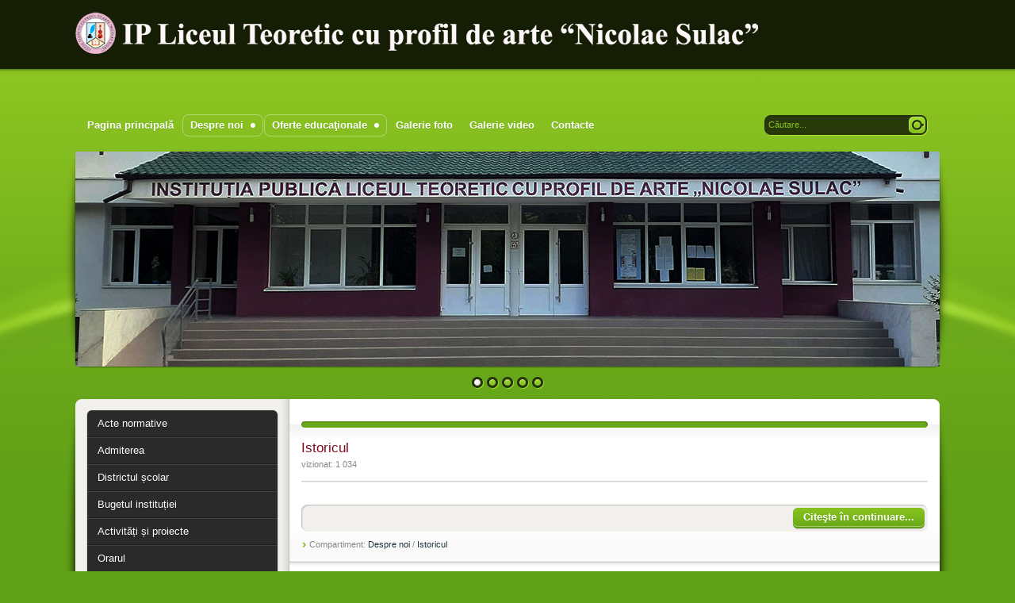

--- FILE ---
content_type: text/html; charset=utf-8
request_url: http://liceusulac.md/desprenoi/istoricul/
body_size: 4749
content:
<!DOCTYPE html PUBLIC "-//W3C//DTD XHTML 1.0 Transitional//EN" "http://www.w3.org/TR/xhtml1/DTD/xhtml1-transitional.dtd">
<html xmlns="http://www.w3.org/1999/xhtml" xml:lang="ru" lang="ru">
<head>
<meta charset="utf-8">
<title>Istoricul</title>
<meta name="description" content="Liceul Teoretic cu profil de arte &quot;Nicolae Sulac&quot;">
<meta name="keywords" content="Liceu, Arte, Sulac">
<link rel="search" type="application/opensearchdescription+xml" href="http://liceusulac.md/engine/opensearch.php" title="IP LTPA Nicolae Sulac">
<link rel="alternate" type="application/rss+xml" title="Istoricul" href="http://liceusulac.md/desprenoi/istoricul/rss.xml" />

<script type="text/javascript" src="/engine/classes/min/index.php?charset=utf-8&amp;g=general&amp;v=22"></script>
<link rel="shortcut icon" href="/templates/Pisces/images/favicon sulac.ico" />
<link href="/templates/Pisces/style/styles.css" type="text/css" rel="stylesheet" />
<link href="/templates/Pisces/style/engine.css" type="text/css" rel="stylesheet" />
<script type="text/javascript" src="/templates/Pisces/js/libs.js"></script>
<script type="text/javascript">
var id_menu = new Array('sub_menu_1','sub_menu_2','sub_menu_3','sub_menu_4');
startList = function allclose() {
	for (i=0; i < id_menu.length; i++){
		document.getElementById(id_menu[i]).style.display = "none";
	}
}
function openMenu(id){
	for (i=0; i < id_menu.length; i++){
		if (id != id_menu[i]){
			document.getElementById(id_menu[i]).style.display = "none";
		}
	}
	if (document.getElementById(id).style.display == "block"){
		document.getElementById(id).style.display = "none";
	}else{
		document.getElementById(id).style.display = "block";
	}
}
window.onload=startList;
</script>

<script data-ad-client="ca-pub-6270595362931765" async src="https://pagead2.googlesyndication.com/pagead/js/adsbygoogle.js"></script>    
    
</head>
<body>
<script type="text/javascript">
<!--
var dle_root       = '/';
var dle_admin      = '';
var dle_login_hash = '8519df15604b323aad9bcf71ec90ab2a1d5770f6';
var dle_group      = 5;
var dle_skin       = 'Pisces';
var dle_wysiwyg    = '0';
var quick_wysiwyg  = '0';
var dle_act_lang   = ["Да", "Нет", "Ввод", "Отмена", "Сохранить", "Удалить", "Загрузка. Пожалуйста, подождите..."];
var menu_short     = 'Быстрое редактирование';
var menu_full      = 'Полное редактирование';
var menu_profile   = 'Просмотр профиля';
var menu_send      = 'Отправить сообщение';
var menu_uedit     = 'Админцентр';
var dle_info       = 'Информация';
var dle_confirm    = 'Подтверждение';
var dle_prompt     = 'Ввод информации';
var dle_req_field  = 'Заполните все необходимые поля';
var dle_del_agree  = 'Вы действительно хотите удалить? Данное действие невозможно будет отменить';
var dle_spam_agree = 'Вы действительно хотите отметить пользователя как спамера? Это приведёт к удалению всех его комментариев';
var dle_complaint  = 'Укажите текст Вашей жалобы для администрации:';
var dle_big_text   = 'Выделен слишком большой участок текста.';
var dle_orfo_title = 'Укажите комментарий для администрации к найденной ошибке на странице';
var dle_p_send     = 'Отправить';
var dle_p_send_ok  = 'Уведомление успешно отправлено';
var dle_save_ok    = 'Изменения успешно сохранены. Обновить страницу?';
var dle_reply_title= 'Ответ на комментарий';
var dle_tree_comm  = '0';
var dle_del_news   = 'Удалить статью';
var dle_sub_agree  = 'Вы действительно хотите подписаться на комментарии к данной публикации?';
var allow_dle_delete_news   = false;

//-->
</script>
<div class="wwide pagebg">
	<div id="headbar">
		<div id="header">
			<div class="wrapper">
				<div class="container">
     				<h1><a class="thide" href="/index.php" title="IP Liceul Teoretic cu profil de arte Nicolae Sulac">IP Liceul Teoretic cu profil de arte "Nicolae Sulac"</a></h1>
					<div class="loginbox">


<div style="display: none;" id="logindialog" title="Авторизация">
	<form method="post" action="">
		<div class="logform">
			<ul class="reset">
				<li class="lfield"><label for="login_name">Логин:</label><br /><input type="text" name="login_name" id="login_name" /></li>
				<li class="lfield lfpas"><label for="login_password">Пароль (<a href="http://liceusulac.md/index.php?do=lostpassword">Забыли?</a>):</label><br /><input type="password" name="login_password" id="login_password" /></li>
				<li class="lfield lfchek"><input type="checkbox" name="login_not_save" id="login_not_save" value="1"/><label for="login_not_save">&nbsp;Чужой компьютер</label></li>
				<li class="lfield lfchek"><div class="sociallogin">
					
					
					
					
					
					
				</div></li>
				<li class="lbtn"><button class="fbutton" onclick="submit();" type="submit" title="Войти"><span>Войти</span></button></li>
			</ul>
			<input name="login" type="hidden" id="login" value="submit" />
		</div>
	</form>
</div>
</div>
					<div class="headlinks">
                        
					</div>
				</div>
			</div>
        </div>
	 </div>
	<div class="wrapper">
		<div id="toolbar" class="container">
			<ul id="topmenu" class="lcol reset">
	<li><a href="http://liceusulac.md/"><b>Pagina principală</b></a></li>
	<li class="sublnk"><a href="http://liceusulac.md/desprenoi/"><b>Despre noi</b></a>
		<ul>
			<li><a href="http://liceusulac.md/desprenoi/istoricul/"><b>Istoricul</b></a></li>
			<li><a href="http://liceusulac.md/desprenoi/echipa/"><b>Echipa managerială</b></a></li>
			<li><a href="http://liceusulac.md/desprenoi/comisiile/"><b>Comisiile metodice</b></a></li>
			<li><a href="http://liceusulac.md/desprenoi/consiliul/"><b>Consiliul şcolar</b></a></li>
            <li><a href="http://liceusulac.md/desprenoi/biblioteca/"><b>Biblioteca</b></a></li>
		</ul>
	</li>
	<li class="sublnk"><a href="http://liceusulac.md/oferte/"><b>Oferte educaţionale</b></a>
		<ul>
			<li><a href="http://liceusulac.md/oferte/clasecuprofil/"><b>Clase cu profil</b></a></li>
			<li><a href="http://liceusulac.md/oferte/claseteatrale/"><b>Clase teatrale</b></a></li>
			<li><a href="http://liceusulac.md/oferte/clasefaraprofil/"><b>Clase fără profil</b></a></li>
			<li><a href="http://liceusulac.md/oferte/studiou/"><b>Studioul copiilor</b></a></li>
            <li><a href="http://liceusulac.md/oferte/limba/"><b>Limba de studiu</b></a></li>
			<li><a href="http://liceusulac.md/oferte/cercurisectii/"><b>Cercuri/Secţii sportive</b></a></li>
			<li><a href="http://liceusulac.md/oferte/psiholog/"><b>Serviciul psihologic</b></a></li>
            <li><a href="http://liceusulac.md/oferte/centrulderesurse/"><b>Centrul de resurse</b></a></li>
		</ul>
	</li>
	<li><a href="http://liceusulac.md/galeriefoto/"><b>Galerie foto</b></a></li>
    <li><a href="http://liceusulac.md/galerievideo/"><b>Galerie video</b></a></li>
	<li><a href="http://liceusulac.md/contacte.html"><b>Contacte</b></a></li>
   	</ul>
			<form method="post" action=''>
				<input type="hidden" name="do" value="search" />
				<input type="hidden" name="subaction" value="search" />
				<ul class="searchbar reset">
					<li class="lfield"><input id="story" name="story" value="Căutare..." onblur="if(this.value=='') this.value='Căutare...';" onfocus="if(this.value=='Căutare...') this.value='';" type="text" /></li>
					<li class="lbtn"><input title="Căutare" alt="Căutare" type="image" src="/templates/Pisces/images/spacer.gif" /></li>
				</ul>
			</form>
		</div>
		<script type="text/javascript" src="/templates/Pisces/js/slides.js"></script>
<script type="text/javascript">
	$(function(){
		$('#slides').slides({
			preloadImage: '/templates/Pisces/images/loading.gif',
			effect: 'fade',
			play: 5000,
			pause: 2500,
			generatePagination: true,
			preload: true,
			hoverPause: true
		});
	});
</script>
<div class="slider">
	<div class="container">
		<div id="slides">
			<div class="slides_container">
			    <div><a href="#"><img src="/templates/Pisces/img/1112.jpg" alt="" /></a></div>
                <div><a href="#"><img src="/templates/Pisces/img/73.jpg" alt="" /></a></div>
				<div><a href="#"><img src="/templates/Pisces/img/slide111.jpg" alt="" /></a></div>
                <div><a href="#"><img src="/templates/Pisces/img/72.jpg" alt="" /></a></div>
                <div><a href="#"><img src="/templates/Pisces/img/71.jpg" alt="" /></a></div>
			</div>
		</div>
	</div>
	<div class="dleft">&nbsp;</div>
	<div class="dright">&nbsp;</div>
</div>
		<div class="shadlr"><div class="shadlr">
			<div class="container">
				<div id="vseptop" class="wsh"><div class="wsh">&nbsp;</div></div>
				<div class="vsep"><div class="vsep">
					<div id="midside" class="rcol">
						<div class="hban"><div class="hban">
							<div class="dpad"></div>
						</div></div>
						
						
						<div id='dle-content'><div class="base shortstory">
	<div class="dpad">
		<h3 class="btl"><a href="http://liceusulac.md/44-istoricul.html">Istoricul</a></h3>
		<p class="binfo small">vizionat: 1 034</p>
		<div class="maincont">
			
			
			<div class="clr"></div>
		</div>
		
		<div class="mlink"><div class="mlink">
			<span class="argmore"><a href="http://liceusulac.md/44-istoricul.html"><b>Citeşte în continuare...</b></a></span>
			
			
		</div></div>
		<p class="argcat small">Compartiment: <a href="http://liceusulac.md/desprenoi/">Despre noi</a> / <a href="http://liceusulac.md/desprenoi/istoricul/">Istoricul</a></p>
	</div>
</div>
<div class="bsep">&nbsp;</div></div>
					</div>
					<div id="sidebar" class="lcol">
						<div class="block leftmenu">
 	<ul class="lmenu reset">
        <li><a href="http://liceusulac.md/actenormative/" onclick="openMenu('sub_menu_1');return(false)"><span>Acte normative</span></a>
			<ul id="sub_menu_1">
				<li><a href="/coduleducatiei.html"><span>Codul educației</span></a></li>
                <li><a href="/regulament.html/"><span>Regulamentul instituției</span></a></li>
				<li><a href="/codetica.html"><span>Codul de Etică</span></a></li>
                <li><a href="/ordinedgets"><span>Ordine DGETS MEC</span></a></li>
                <li><a href="/alteacte"><span>Alte acte normative</span></a></li>
			</ul>
		</li>
        <li><a href="http://liceusulac.md/admiterea/"><span>Admiterea</span></a></li>
		<li><a href="/district.html"><span>Districtul școlar</span></a></li>
        <li><a href="http://liceusulac.md/buget"><span>Bugetul instituției</span></a></li>
        <li><a href="http://liceusulac.md/activitatiproiecte/" onclick="openMenu('sub_menu_2');return(false)"><span>Activități și proiecte</span></a>
			<ul id="sub_menu_2">
				<li><a href="http://liceusulac.md/activitatiproiecte/activitati/"><span>Activități</span></a></li>
                <li><a href="http://liceusulac.md/activitatiproiecte/proiecte/"><span>Proiecte</span></a></li>
            </ul>
        </li>
        <li><a href="http://liceusulac.md/orar/" onclick="openMenu('sub_menu_3');return(false)"><span>Orarul</span></a>
			<ul id="sub_menu_3">
				<li><a href="http://liceusulac.md/orar/orarsunet/"><span>Orarul sunetelor</span></a></li>
                <li><a href="http://liceusulac.md/orar/orarlectii/"><span>Orarul lecţiilor</span></a></li>
            </ul>
        </li>
		<li><a href="http://liceusulac.md/rapoarte.html/"><span>Rapoarte</span></a></li>
		<li><a href="http://liceusulac.md/posturivacante/"><span>Posturi vacante</span></a></li>
        <li><a href="http://liceusulac.md/parteneri/" onclick="openMenu('sub_menu_4');return(false)"><span>Parteneri educaţionali</span></a>
			<ul id="sub_menu_4">
				<li><a href="http://liceusulac.md/parteneri/parteneri1/"><span>Parteneri</span></a></li>
            </ul>
        </li>
		<li><a href="http://liceusulac.md/performante/"><span>Performanţe</span></a></li>
        <li><a href="http://liceusulac.md/ladistanta/"><span>Procesul educațional la distanță</span></a></li>
        <li><a href="http://liceusulac.md/covid19/"><span>Reglementări pe perioada COVID-19</span></a></li>
        <li><a href="http://liceusulac.md/alimentarea/"><span>Alimentația elevilor</span></a></li>
	</ul>
	<div class="dtop">&nbsp;</div>
	<div class="dbtm">&nbsp;</div>
</div>

<div id="popular" class="block">
	<h4 class="btl"><span class="green">Top</span> noutăți</h4>
	<div class="dcont">
		<ul></ul>
	</div>
	<div class="dtop">&nbsp;</div>
	<div class="dbtm">&nbsp;</div>
</div>

<div id="barchives" class="block">
	<h4 class="btl"><span class="green">Arhiva</span> noutăților</h4>
	<div class="dcont"></div>
    <div class="dtop">&nbsp;</div>
	<div class="dbtm">&nbsp;</div>
   
</div>








                    </div>
					<div class="clr"></div>
				</div></div>
				<div id="vsepfoot" class="wsh"><div class="wsh">&nbsp;</div></div>
			</div>
		</div></div>
	</div>
</div>
<div class="wwide footbg">
	<div class="wrapper">
		<div class="container">
			<div class="ftbar"><div class="ftbar">
				<ul id="fmenu" class="reset">
					<li><a href="/index.php">Pagina principală</a></li>
				</ul>
			</div></div>
			<div class="blocktags radial">
				
			</div>
		</div>
	</div>
</div>
<div class="wwide footer">
	<div class="wrapper">
		<div class="container">
			<span class="copyright">
				Copyright &copy; 2024 <a href="http://liceusulac.md/">IP LTPA "Nicolae Sulac"</a><br />
			</span>
		</div>
        
		<a href="http://liceusulac.md/" onclick="scroll(0,0); return false;" class="thide toptop" title="Pagina în sus">Pagina în sus</a>
        
	</div>
</div>
</body>
</html>

--- FILE ---
content_type: text/html; charset=utf-8
request_url: https://www.google.com/recaptcha/api2/aframe
body_size: 267
content:
<!DOCTYPE HTML><html><head><meta http-equiv="content-type" content="text/html; charset=UTF-8"></head><body><script nonce="PEdU8NP50awDqUF0hZB0tg">/** Anti-fraud and anti-abuse applications only. See google.com/recaptcha */ try{var clients={'sodar':'https://pagead2.googlesyndication.com/pagead/sodar?'};window.addEventListener("message",function(a){try{if(a.source===window.parent){var b=JSON.parse(a.data);var c=clients[b['id']];if(c){var d=document.createElement('img');d.src=c+b['params']+'&rc='+(localStorage.getItem("rc::a")?sessionStorage.getItem("rc::b"):"");window.document.body.appendChild(d);sessionStorage.setItem("rc::e",parseInt(sessionStorage.getItem("rc::e")||0)+1);localStorage.setItem("rc::h",'1768612069932');}}}catch(b){}});window.parent.postMessage("_grecaptcha_ready", "*");}catch(b){}</script></body></html>

--- FILE ---
content_type: text/css
request_url: http://liceusulac.md/templates/Pisces/style/styles.css
body_size: 6528
content:
html,body,div,ul,ol,li,dl,dt,dd,h1,h2,h3,h4,h5,h6,pre,form,p,blockquote,fieldset,input {
    margin: 0;
    padding: 0;
}

body {
    background: #61a117 url("../images/pagebg.png") repeat-x 50% 0;
    color: #2c2c2c;
    word-wrap: break-word;
}

h1, h2, h3, h4, h5 {
    font-weight: normal;
    line-height: normal;
}

h1 {
    font-size: 1.5em;
}

 h2 {
    font-size: 1.4em;
}

 h3 {
    font-size: 1.3em;
}

 h4 {
    font-size: 1.2em;
}

 h5 {
    font-size: 1.1em;
}

a {
    color: #20353e;
    text-decoration: none;
}

a:hover {
    text-decoration: underline;
}

a img {
    border: 0 none;
}

textarea {
    resize: vertical;
}

input, textarea, select, button, body {
    font: normal 13px/17px Tahoma, "Trebuchet MS", Helvetica, sans-serif;
}

input, textarea, select, button, a {
    outline: none;
}

p {
    margin-bottom: 0.4em;
}

hr {
    border: 0 none;
    border-top: 1px solid #dbe8ed;
    height: 1px;
}

ul {
    margin: 0 0 18px 2em;
    list-style: disc outside;
}

ol {
    margin: 0 0 18px 2.1em;
    list-style: decimal;
}

.reset, .reset li {
    list-style: none;
    padding: 0;
    margin: 0;
}

.clr {
    clear: both;
}

.thide, .htmenu span {
    overflow: hidden;
    display: block;
    height: 0;
    line-height: normal;
}

table.userstop, table.pm, table.tableform, table.calendar {
    border-collapse: collapse;
    border-spacing: 0;
}

.lcol, .rcol, form {
    display: inline;
}

.lcol {
    float: left;
}

 .rcol {
    float: right;
}

.small {
    font-size: 0.85em;
}

.green {
    color: #61a117;
}

.wrapper {
    max-width: 1120px;
    width: 92%;
    text-align: left;
    margin: 0 auto;
}

.wwide {
    width: 100%;
}

.wrapper, .wwide {
    min-width: 990px;
}

.btn_reglog, .radial, .fbutton, #loading-layer, #dropmenudiv, .baseform, .ui-dialog, .mass_comments_action, .bbcodes, .ui-button {
    -webkit-border-radius: 8px;
    -moz-border-radius: 8px;
    border-radius: 8px;
}

/*---header---*/
.pagebg {
    padding-top: 125px;
    background: url("../images/pagebgtop.jpg") no-repeat 50% 0;
}

#headbar {
    background: url("../images/headbar.png") repeat-x 0 100%;
    padding-bottom: 4px;
    top: 0;
    left: 0;
    position: absolute;
    width: 100%;
}

/*---logotype---*/
#header {
    height: 87px;
    background: rgb(21, 30, 5);
    background: rgba(0, 0, 0, 0.85);
}

#header .container {
    padding: 0 15px 0 295px;
}

#header h1 {
    margin-left: -295px;
    width: 295px;
    float: left;
    text-align: center;
}

#header h1 a {
    display: block;
    width: 870px;
    padding-top: 54px;
    margin: 15px auto 0 auto;
    background: url("../images/logotype19.png");
}

#header .rcol {
    padding-top: 28px;
    width: 100%;
}

/*---Speedbar---*/
#speedbar {
    height: 38px;
    background: rgb(41, 58, 10);
    background: rgba(0, 0, 0, 0.7);
}

#speedbar .container {
    overflow: hidden;
    padding: 0 15px;
}

#speedbar p {
    margin: 10px 0 0 0;
    padding-left: 17px;
    color: #cacec2;
    font-size: 0.85em;
    background: url("../images/speedbar.png") no-repeat -1px 50%;
}

#speedbar p a {
    color: #fff;
}

 /*---headlinks---*/
.headlinks {
    margin-top: 31px;
    overflow: hidden;
}

.headlinks ul, .headlinks ul li, .headlinks, ul.loginbox li {
    float: left;
}

.headlinks ul {
    line-height: 22px;
    margin-left: -2px;
}

.headlinks ul li {
    background: url("../images/headlinks.png") no-repeat 0 50%;
    padding: 0 10px 0 11px;
}

.headlinks ul a, .lvsep, .lvsep a {
    color: #fff;
}

.headlinks ul a:hover, .lvsep a:hover {
    color: #78bf1a;
}

/*---login---*/
.loginbox {
    display: inline;
}

.loginbox ul.loginbox {
    margin-top: 30px;
    float: right;
    height: 26px;
}

ul.loginbox li {
    margin-left: 10px;
    line-height: 23px;
}

.loginbtn a {
    color: #151e05;
    text-shadow: 0 1px 0 #c0ea78;
    text-decoration: none;
    display: block;
    width: 61px;
    height: 26px;
    text-align: center;
    background: url("../images/loginbtn.png") no-repeat;
}

.loginbtn a:hover {
    background-position: 0 -26px;
}

.logform li.lfield {
    margin-bottom: 10px;
}

.logform li.lbtn {
    text-align: center;
}

.logform li.lfield input {
    width: 265px;
}

.logform li.lfchek input {
    width: 13px;
    border: none;
    background: none;
}

.logform li.lfchek label {
    display: inline;
    margin-bottom: 0.2em;
}

/*---toolbar---*/
#toolbar {
    position: relative;
    z-index: 111;
    height: 66px;
    padding: 0 15px 0 5px;
}

#topmenu {
    line-height: 27px;
    margin-top: 19px;
    text-shadow: 0 1px 0 #73a519;
}

#topmenu li, #topmenu a, #topmenu a b {
    height: 28px;
    float: left;
}

#topmenu a {
    text-decoration: none;
    margin-right: 1px;
    color: #fff;
    background: url("../images/topmenu.png") no-repeat 0 -999px;
}

#topmenu a b {
    cursor: pointer;
    padding: 0 10px;
    background: url("../images/topmenu.png") no-repeat 0 -999px;
}

#topmenu a:hover {
    text-shadow: 0 1px 0 #55820d;
    background-color: #649711;
    background-position: 0 0;
}

#topmenu a:hover b {
    background-position: 100% -28px;
}

#topmenu .sublnk a {
    background-position: 0 -112px;
}

#topmenu .sublnk a b {
    padding-right: 25px;
    background-position: 100% -140px;
}

#topmenu .sublnk a:hover, #topmenu .sublnk.selected a {
    padding-bottom: 2px;
    background-color: #649711;
    background-position: 0 -56px;
}

#topmenu .sublnk a:hover b, #topmenu .sublnk.selected a b {
    padding-right: 25px;
    background-position: 100% -84px;
}

/*---SubMenu---*/
#topmenu .sublnk {
    position: relative;
}

#topmenu li.sublnk ul {
    background-color: #649711;
    width: 220px;
    margin: 0;
    top: 30px;
    left: 0;
    position: absolute;
    z-index: 1999;
    display: none;
    opacity:0.9;
    -moz-opacity:0.9;
    filter:alpha(opacity=90);
}

#topmenu li.sublnk ul li a, #topmenu li.sublnk ul li, #topmenu li.sublnk ul li a b {
    background: none;
    float: none;
    height: auto;
    display: block;
    line-height: normal;
    text-transform: none;
}

#topmenu li.sublnk ul li {
    padding: 0;
}

#topmenu li.sublnk ul li a {
    text-shadow: none;
    color: #fff;
    padding: 6px 0 !important;
    width: 100%;
    border-bottom: 1px solid #71aa15;
}

#topmenu li.sublnk ul li a:hover {
    background-color: #6fa614;
}

/*---search---*/
.searchbar {
    margin-top: 20px;
    float: right;
    width: 206px;
    height: 26px;
    background: #293a0a url("../images/search.png") no-repeat;
}

.searchbar li {
    float: left;
    height: 26px;
}

.searchbar .lfield {
    width: 174px;
    padding-left: 5px;
    overflow: hidden;
}

.searchbar .lfield input {
    font-size: 0.85em;
    color: #85bf1f;
    float: left;
    height: 15px;
    width: 170px;
    border: 0 none;
    background: none;
    margin-top: 5px;
}

.searchbar .lbtn input {
    width: 27px;
    height: 26px;
    background: #89c523 url("../images/search.png") no-repeat 100% 0;
}

.searchbar .lbtn input:hover {
    background-position: 100% -26px;
}

/*---Shadows---*/
.shadlr {
    width: 100%;
    background: url("../images/shadlr.png") no-repeat;
}

.shadlr .shadlr {
    background-position: 100% 0;
}

.container {
    margin: 0 15px;
}

/*---BodyTemplate---*/
.wsh {
    padding-right: 8px;
    overflow: hidden;
    height: 8px;
    font: 1px/1px sans-serif;
    background: #fff url("../images/wsh.png") no-repeat 100% -8px;
}

.wsh .wsh {
    background-position: 0 0;
    padding: 0;
}

#vsepfoot {
    background-position: 100% -24px;
}

#vsepfoot .wsh {
    background-position: 0 -16px;
}

.vsep {
    background: #f1f0ed url("../images/vsep.png") repeat-y;
    padding: 0 0 0 270px;
}

.vsep .vsep {
    padding: 0;
    width: 100%;
    background: #fff;
}

#sidebar {
    padding: 6px 0 0 13px;
    width: 257px;
    margin: 0 0 0 -270px;
}

#midside {
    padding: 6px 0 0 0;
    width: 100%;
    overflow: hidden;
}

#midside img {
    max-width: 660px;
}

/*---Slider---*/
.slider {
    height: 312px;
    position: relative;
}

.slider .container {
    padding-bottom: 2px;
    background: url("../images/slidershd.png") repeat-x 50% 100%;
}

#slides, .slides_container, .slider .container {
    height: 271px;
}

.slides_container {
    position: relative;
    background: #000 url("../images/loading.gif") no-repeat 50% 50%;
    width: 100%;
    overflow: hidden;
}

.pagination {
    text-align: center;
    height: 20px;
    margin: 0;
    padding: 11px 0 0 0;
    list-style: none;
}

.pagination li {
    display: inline-block;
    width: 19px;
    height: 19px;
    zoom: 1;
    *display: inline;
}

.pagination li a {
    background: url("../images/pagination.png") no-repeat;
    display: block;
    width: 19px;
    padding-top: 19px;
    height: 0;
    overflow: hidden;
}

.pagination li a:hover {
    background-position: -19px 0;
}

.pagination li.current a {
    background-position: -38px 0;
}

.slider .dleft, .slider .dright {
    background: url("../images/slider.png") no-repeat;
    height: 273px;
    width: 23px;
    position: absolute;
    top: 0;
}

.slider .dleft {
    left: 0;
    background-position: 0 0;
}

.slider .dright {
    right: 0;
    background-position: -23px 0;
}

/*---buttons---*/
.fbutton, .vresult {
    border: 0 none;
    background: none;
    cursor: pointer;
}

.fbutton {
    text-shadow: 0 1px 0 #fff;
    margin-bottom: 2px;
    border: 1px solid #c4c4c4;
    width: 103px;
    height: 31px;
    color: #3c3c3c;
    padding: 4px 0 5px 0;
    background: #fff url("../images/fbutton.png") repeat-x 0 100%;
    font-weight: bold;
    -moz-box-shadow: 0 1px 4px -2px black;
    -webkit-box-shadow: 0 1px 4px -2px black;
    box-shadow: 0 1px 4px -2px black;
}

.fbutton:hover {
    background-position: 0 5px;
}

button.fbutton span {
    cursor: pointer;
    display: block;
}

/*---blocks---*/
.block {
    position: relative;
    background: #fff url("../images/block.png") repeat-y -244px 0;
    margin: 0 0 15px 0;
    width: 240px;
    padding: 0 2px;
}

.block .dtop, .block .dbtm {
    background: url("../images/block.png") no-repeat;
    height: 6px;
    position: absolute;
    left: 0;
    width: 244px;
    overflow: hidden;
    font: 1px/1px sans-serif;
}

.block .dtop {
    top: -1px;
}

.block .dbtm {
    background-position: -488px 100%;
    height: 8px;
    bottom: -3px;
}

.block .btl {
    border-bottom: 1px solid #dedede;
    height: 45px;
    line-height: 45px;
    padding: 0 13px;
    font-size: 1.3em;
}

.block .dcont {
    background: url("../images/greytop.png") repeat-x 0 2px;
    padding: 13px;
}

/*---LeftMenu---*/
.leftmenu {
    background-color: #2a2a2a;
}

.leftmenu a {
    color: #fff;
}

.lmenu {
    border-bottom: 1px solid #404040;
}

.lmenu a, .lmenu a span {
    cursor: pointer;
    display: block;
}

.lmenu a {
    text-shadow: 0 1px 0 #1f1f1f;
    text-decoration: none;
    background: url("../images/lmenuhov.png") no-repeat 0 -999px;
    padding: 7px 0 8px 0;
    width: 100%;
    border-top: 1px solid #404040;
    border-bottom: 1px solid #1e1e1e;
}

.lmenu a span {
    padding: 0 13px;
}

.lmenu a:hover {
    text-shadow: 0 1px 0 #5a8e10;
    border-top: 1px solid #99d134;
    border-bottom: 1px solid #243a07;
    background: #66a815 url("../images/lmenuhov.png") repeat-x;
}

.leftmenu .dcont {
    background: #505050 url("../images/lmenucont.jpg") no-repeat;
}

/*---Votes---*/
#bvote .btl h4 {
    margin-top: 12px;
    float: left;
    font-size: 1em;
}

#bvote .btl .vresult {
    margin-top: 11px;
    float: right;
}

.vtitle {
    margin-top: -20px;
    padding: 10px 0 0 0;
    display: block;
    color: #fff;
    position: relative;
    background: #87c11f url("../images/vtitle.png") no-repeat;
}

.vtitle b {
    width: 194px;
    padding: 0 10px 24px 10px;
    display: block;
    background: url("../images/vtitle.png") no-repeat -214px 100%;
}

.vresult {
    width: 31px;
    height: 25px;
    padding: 0;
    background: url("../images/vresult.png") no-repeat 100% 0;
}

.vresult:hover {
    background-position: 0 -25px;
}

.votefoot {
    text-align: center;
    padding: 11px 13px;
    border-top: 1px solid #d7d7d7;
    background: #f7f7f7 url("../images/votefoot.png") repeat-x 0 -1px;
}

.vote, #dle-poll-list div {
    clear: both;
    padding: 2px 0 2px 2px;
}

.vote input, #dle-poll-list div input {
    vertical-align: middle;
    margin: 0;
    padding: 0;
    width: 14px;
    height: 14px;
    margin-right: 4px;
}

#dle-poll-list {
    text-align: left;
}

.pollfoot {
    padding-top: 14px;
    background: url("../images/ussep.png") no-repeat 50% 0;
}

.pollhead {
    margin-bottom: 10px;
    color: #6faf18;
}

/*---Informer---*/
.block2 {
    margin: 0 0 15px 2px;
    width: 240px;
    background: #dfddd9 url("../images/block2.png") no-repeat;
}

.block2 .dtop {
    background: url("../images/block2.png") no-repeat -240px 100%;
}

.block2 .dcont {
    margin: 0 13px;
    padding: 13px 0;
}

.block2 .btl {
    margin-bottom: 10px;
}

.informer {
    padding: 13px 0 0;
    margin-bottom: 13px;
    background: url("../images/informer.png") repeat-x;
}

.informer p a {
    color: #56840c;
}

/*---Popular news---*/
#popular .btl {
    border-bottom: 1px solid #a6a6a6;
}

#popular .dcont {
    border-top: 2px solid #9ace45;
    background: #7db91c url("../images/poplbg.png") repeat-y;
}

#popular ul {
    margin: 0;
    list-style: none;
}

#popular li {
    padding-left: 8px;
    background: url("../images/barrow.png") no-repeat 0 7px;
}

#popular a {
    padding: 1px 0 4px 0;
    display: block;
    width: 100%;
    color: #0c0c0c;
    background: url("../images/popline.png") no-repeat 0 100%;
}

#popular a:hover {
    color: #fff;
}

/*---footbox---*/
.footbg {
    min-height: 140px;
    padding-bottom: 18px;
    background: url("../images/pagebgfoot.png") repeat-x 50% 100%;
}

.ftbar {
    height: 71px;
    background: url("../images/ftbar_right.png") no-repeat 100% 0;
}

.ftbar .ftbar {
    overflow: hidden;
    margin: 0 15px;
    background: url("../images/ftbar_left.png") no-repeat;
}

#fmenu, #fmenu li {
    float: left;
}

#fmenu {
    margin: 28px 0 0 -11px;
}

#fmenu li {
    padding: 0 10px;
    border-left: 1px solid #477511;
}

#fmenu li a {
    color: #fff;
}

/*---change-skin---*/
#change-skin {
    background: #273709 url("../images/change-skin.png") no-repeat;
    float: right;
    margin-top: 21px;
    width: 206px;
    height: 32px;
}

.change-skin {
    padding: 5px 6px 0 5px;
    height: 21px;
}

.change-skin .lcol {
    color: #fff;
    padding-left: 2px;
    line-height: 20px;
    font-size: 0.85em;
}

.change-skin .rcol {
    padding: 2px 0 0 2px;
    width: 115px;
    height: 19px;
    background: #fff url("../images/change-skin.png") no-repeat 0 -32px;
}

.change-skin select {
    font-size: 0.85em;
    background-color: #fff;
    width: 113px;
    height: 17px;
    border: 0 none;
}

/*---blocktags---*/
.blocktags {
    padding: 13px 15px;
    border: 1px solid #9ec764;
}

.blocktags a, .blocktags {
    color: #e6f4d5;
}

.blocktags a:hover {
    color: #fff;
}

/*---footer---*/
.footer {
    min-height: 100px;
    background-color: #0e1803;
    border-top: 1px solid #c1e478;
}

.footer .wrapper {
    position: relative;
}

.footer .container {
    padding-top: 20px;
    margin: 0 0 0 30px;
    padding-right: 90px;
}

.footer h2, .counts {
    display: inline;
}

.footer h2 a {
    background: url("../images/logofoot.png");
    float: left;
    width: 34px;
    padding-top: 34px;
    margin-right: 15px;
}

.copyright {
    color: #fff;
    float: left;
}

.copyright a {
    color: #fff;
}

.counts ul {
    display: inline;
}

.counts ul li {
    float: right;
    width: 88px;
    height: 31px;
    margin-left: 5px;
    opacity:0.5;
    -moz-opacity:0.5;
    filter:alpha(opacity=50);
}

.counts ul li:hover {
    opacity: 1.0;
    -moz-opacity: 1.0;
    filter:alpha(opacity=100);
}

.toptop {
    background: #84be1f url("../images/toptop.png");
    width: 41px;
    padding-top: 43px;
    top: -1px;
    right: 30px;
    position: absolute;
}

.toptop:hover {
    background-position: 0 -43px;
}

/*---Центральная часть контента---*/
.dpad {
    margin: 0 15px;
}

/*---Center Banner---*/
.hban {
    background: url("../images/hbanleft.png") no-repeat 0 100%;
}

.hban .hban {
    padding-bottom: 38px;
    background: url("../images/hbanright.png") no-repeat 100% 100%;
}

/*---Сортировка новостей---*/
.sortn {
    margin: 0 0 13px 0;
    height: 33px;
    background: url("../images/sortn.png") no-repeat;
}

.sortn .sortn {
    text-align: center;
    line-height: 29px;
    padding: 0 15px;
    background-position: 100% -33px;
    font-size: 0.85em;
    margin: 0;
}

.sortn img {
    vertical-align: middle;
}

/*---Краткая содержимое---*/
.base {
    overflow: hidden;
    border-bottom: 1px solid #ccc;
    background: url("../images/basefoot.png") repeat-x 0 100%;
}

.bsep {
    font: 1px/1px sans-serif;
    height: 25px;
    background: url("../images/bsep.png") repeat-x;
}

.base .btl {
    margin-bottom: 2px;
}

.base .btl a, .base .btl {
    color: #84071e;
}

.binfo, .argcat {
    color: #888785;
    padding-bottom: 8px;
}

.argcat {
    padding-left: 10px;
    background: url("../images/garrow.png") no-repeat 1px 5px;
}

.base .maincont {
    text-align: justify;
    padding-top: 14px;
    border-top: 1px solid #cfcfcf;
    background: url("../images/maincont.png") repeat-x;
}

.argcoms b {
    text-align: center;
    margin: 0 0 6px 10px;
    color: #fff;
    text-shadow: 0 1px 0 #5f9d06;
    font: bold 2em/50px Arial, Sans-serif;
    float: right;
    width: 50px;
    height: 60px;
    background: url("../images/argcoms.png") no-repeat 100% 0;
}

.argcoms a {
    text-decoration: none;
    color: #fff;
}

.maincont img {
    padding: 5px;
    border: none;
}

.editdate {
    color: #888785;
    border-top: 1px solid #f1f0ed;
    padding-top: 10px;
    margin-bottom: 12px;
}

.storenumber, .maincont, .berrors, .basecont, .basenavi {
    margin-bottom: 15px;
}

/*---Подробнее---*/
.mlink {
    margin-bottom: 7px;
    height: 35px;
    background: #f1f0ed url("../images/mlink.png") no-repeat;
}

.mlink .mlink {
    margin: 0;
    padding: 4px 3px 0 7px;
    height: 31px;
    background: url("../images/mlink.png") no-repeat 100% -35px;
}

.argmore a, .argmore a b, .argpoll a, .argpoll a b {
    float: left;
    height: 28px;
    background: url("../images/argmore.png") no-repeat;
}

.argpoll a, .argpoll a b {
    background: url("../images/argpoll.png") no-repeat;
}

.argmore a, .argpoll a {
    margin-left: 5px;
    float: right;
    text-shadow: 0 1px 0 #5f9d06;
    line-height: 24px;
    color: #fff;
    text-decoration: none;
    background-color: #76b41a;
}

.argmore a b, .argpoll a b {
    cursor: pointer;
    padding: 0 14px;
    background-position: 100% -28px;
}

.argpoll a {
    background-color: #fff;
    color: #61a117;
    text-shadow: 0 1px 0 #fff;
}

.argpoll a b {
    padding: 0 38px 0 14px;
}

.argmore a:hover, .argpoll a:hover {
    background-position: 0 -56px;
}

.argmore a:hover b, .argpoll a:hover b {
    background-position: 100% -84px;
}

.isicons {
    display: inline;
}

.isicons li {
    float: right;
    width: 19px;
    height: 19px;
    margin-top: 4px;
}

.isicons li img {
    display: block;
}

 /*---ratebox---*/
.rate {
    width: 85px;
    height: 17px;
    overflow: hidden;
}

.mlink .rate {
    padding-top: 5px;
}

/*---Tags---*/
.btags {
    background: #79b61b url("../images/btags.png") no-repeat;
    height: 33px;
}

.btags .btags {
    color: #f2ffde;
    line-height: 32px;
    padding: 0 10px;
    background-color: transparent;
    background-position: 100% -33px;
}

.btags a {
    color: #fff;
}

.fullstory {
    border: 0 none;
}

.mlinktags {
    background-position: 0 -70px;
}

.mlinktags .mlink {
    background-position: 100% -105px;
}

/*---А также:---*/
.related {
    background: #484848 url("../images/relatedfoot.png") no-repeat 0 100%;
}

.related .dtop {
    padding: 0 8px;
    height: 30px;
    background: url("../images/relatedtop.png") repeat-x;
}

.related .dtop span, .related .dtop span b {
    float: left;
    height: 30px;
    background: url("../images/related.png") no-repeat 100% -30px;
}

.related .dtop span {
    line-height: 30px;
    color: #659928;
    background-color: #fff;
    background-position: 0 0;
    position: relative;
    margin-top: -1px;
}

.related .dtop span b {
    padding: 0 31px 0 17px;
}

.related ul {
    padding: 8px 15px 13px 15px;
    color: #fff;
}

.related ul a {
    color: #fff;
}

/*---Вывод ошибок---*/
.berrors {
    color: #483608;
    padding: 15px 15px 15px 72px;
    background: #faf1c2 url("../images/berrors.png") no-repeat 9px 10px;
}

.berrors a {
    color: #a85003;
}

/*---Заголовок страниц---*/
.heading {
    font-size: 1.5em;
    line-height: normal;
    color: #161716;
    margin-bottom: 10px;
}

/*---Комментарии---*/
.bcomment {
    border-top: 3px solid #484848;
    padding-left: 130px;
    padding-bottom: 15px;
}

.bcomment .lcol {
    border-top: 1px solid #b6b5b3;
    background: #f1f0ed url("../images/bcomleft.png") repeat-x 0 100%;
    color: #707070;
    margin-left: -130px;
    padding: 14px 0 10px 15px;
    width: 115px;
}

.bcomment .lcol ul {
    font-size: 0.85em;
}

.bcomment .lcol .avatar {
    width: 100px;
    overflow: hidden;
    margin-bottom: 4px;
}

.bcomment .lcol .avatar img {
    width: 100px;
    display: block;
}

.bcomment .rcol {
    padding-top: 15px;
    background: url("../images/bcomright.png") repeat-x;
    width: 100%;
}

.bcomment .dtop {
    height: 29px;
}

.bcomment .dtop h3, .bcomment .dtop span {
    color: #707070 ;
}

.bcomment .dtop h3 a {
    color: #79b61b;
}

.bcomment .dtop span {
    float: right;
    font-size: 0.85em;
    padding-right: 18px;
    background: url("../images/speedbar.png") no-repeat 100% 50%;
    height: 16px;
    line-height: 16px;
}

.cominfo {
    position: relative;
    margin-bottom: 12px;
    height: 30px;
    background: #f1f0ed url("../images/cominfo.png") no-repeat 100% 0;
}

.cominfo .dleft {
    width: 15px;
    height: 44px;
    position: absolute;
    top: -7px;
    left: -15px;
    background: url("../images/comileft.png") no-repeat;
}

.cominfo ul {
    float: left;
    line-height: 29px;
}

.cominfo ul li {
    background: url("../images/cominfoli.png") no-repeat 0 52%;
    padding-left: 12px;
    color: #707070;
    float: left;
    height: 30px;
    margin-right: 15px;
}

.argreply a {
    text-align: center;
    text-shadow: 0 1px 0 #629915;
    color: #fff;
    font-size: 0.85em;
    margin-left: 4px;
    float: right;
    width: 80px;
    height: 30px;
    line-height: 28px;
    background: #76b41a url("../images/argreply.png");
}

.argreply a:hover {
    text-decoration: none;
    background-position: 0 -30px;
}

.comedit, .comedit ul li, .comedit ul li a {
    height: 21px;
}

.comedit ul {
    float: right;
}

.comedit ul li, .comedit ul li a {
    float: left;
}

.comedit ul li {
    line-height: 21px;
    border-left: 1px solid #fff;
}

.comedit ul li a {
    padding: 0 8px;
    background-color: #f1f0ed;
}

.comedit ul li.selectmass {
    position: relative;
    background-color: #f1f0ed;
    width: 21px;
}

.comedit ul li.selectmass input {
    position: absolute;
    top: 4px;
    left: 4px;
    margin: 0;
}

.signature, .slink {
    color: #707070;
}

/*---forms---*/
.baseform .heading {
    color: #707070;
    font-size: 1.4em;
}

.baseform, .mass_comments_action {
    margin: 0 15px 15px 15px;
    background-color: #f1f0ed;
}

.mass_comments_action {
    padding: 10px 13px;
}

.baseform .dcont {
    padding: 13px 0;
    margin: 0 13px;
}

.baseform .dcont .heading {
    margin: 0;
}

.tableform {
    width: 100%;
}

.tableform td {
    ;
}

.tableform td.label {
    width: 20%;
    vertical-align: top;
    padding-right: 0;
    font-weight: bold;
}

.fieldsubmit, .tableform td {
    padding: 10px 13px;
    border-top: 1px solid #fff;
}

.addnews {
    font-weight: bold;
}

.impot {
    color: #d51e44;
    font-weight: normal;
}

.checkbox {
    padding: 4px 0;
    line-height: 1em;
}

.checkbox input {
    margin-top: -2px;
    vertical-align: middle;
}

.f_input {
    width: 300px;
    padding: 1px;
}

.f_textarea {
    width: 458px;
}

.fieldtr select, .textin, .f_textarea, .f_input, .xfields textarea, .xprofile textarea,.xfields input, .xprofile input, .xfields select, .xprofile select, .mass_comments_action select, .logform li.lfield input {
    padding: 2px;
    background: #fff url("../images/fields.png") repeat-x;
    border: 1px solid #bcc0c2;
}

.f_textarea, .editor_button select {
    padding: 0;
}

.textin {
    padding: 2px;
}

/*---search---*/
.searchstyle {
    width: 480px;
}

.search {
    font-size: 11px;
}

.searchtable fieldset legend {
    color: #404040;
}

.searchitem {
    font-size: 0.85em;
    border-top: 1px solid #dfddd9;
    padding: 10px 0;
}

#searchuser, #searchinput {
    width: 90% !important;
}

/*---Userinfo---*/
.userinfo {
    padding-left: 125px;
}

.rateui {
    width: 85px;
    height: 17px;
    margin: 0 auto;
    padding-top: 4px;
}

.userinfo .lcol {
    margin-left: -125px;
    width: 110px;
    padding-right: 15px;
}

.userinfo .lcol .avatar {
    margin-bottom: 10px;
    padding: 4px;
    background-color: #fff;
    border: 1px solid #dfddd9;
}

.userinfo .lcol .avatar img {
    width: 100px;
}

.userinfo .rcol {
    width: 100%;
}

.userinfo .rcol ul {
    list-style: none;
    margin-left: 0;
}

.userinfo .rcol ul li {
    margin-bottom: 0.2em;
}

 .ussep {
    padding-top: 12px;
    background: url("../images/ussep.png") no-repeat;
}

/*---statistics---*/
.statistics {
    overflow: hidden;
    margin: 0;
    padding: 0;
}

.statistics ul.lcol {
    min-height: 71px;
    margin: 0 0 20px -1px;
    width: 33.3%;
}

.statistics ul.lcol li {
    padding: 0 15px 0 0;
    margin-bottom: 2px;
}

/*---Постраничная навигация---*/
.storenumber {
    font-weight: bold;
}

.basenavi {
    height: 39px;
    background: url("../images/basenavi.png") no-repeat;
}

.navigation, .navigation a, .navigation span {
    float: left;
}

.navigation {
    font-size: 1.3em;
    padding: 7px 0 0 7px;
}

.navigation a {
    text-decoration: none;
}

.navigation a, .navigation span {
    padding: 0 4px;
    height: 22px;
    line-height: 21px;
}

.navigation a, .navigation span.nav_ext {
    color: #2c2c2c;
}

.navigation a:hover {
    color: #fff;
    background-color: #7bb81b;
}

.navigation span {
    color: #7bb81b;
}

.nextprev {
    float: right;
    width: 76px;
}

.nextprev .thide {
    float: left;
    width: 38px;
    padding-top: 39px;
    background: #7bb81b url("../images/basenavi.png") no-repeat 0 -39px;
}

.nextprev a span {
    cursor: pointer;
}

.nextprev span .pnext {
    background-position: -38px -39px;
}

.nextprev a .pnext {
    background-position: -114px -39px;
}

.nextprev span .pprev {
    background-position: 0 -39px;
}

.nextprev a .pprev {
    background-position: -76px -39px;
}

.pm_status {
	float:left;
	border: 1px solid #d8d8d8;
	padding: 0px;
	background-color: #fff;
	width: 300px;
	height: 100px;
	margin-left: 20px;
	margin-right: 5px;
}

.pm_status_head {
	border-bottom: 1px solid #d8d8d8;
	font-size: 0.9em; 
	background: #fff url("../images/bbcodes.png") repeat-x 0 100%;
	height: 22px;
	padding: 0;
	font-weight: bold;
	text-align: center;
	color: #4e4e4e;
}

.pm_status_content {
	padding: 5px;
}

.ratebox2 {
    text-align: left;
    padding-top: 5px;
}

.ratebox3 {
    text-align: left;
    padding-top: 5px;
}

.ratebox ul, .ratebox ul li {
    float: left;
}

.ratebox2 ul, .ratebox2 ul li {
    float: left;
}

.ratebox3 ul, .ratebox3 ul li {
    float: left;
}
#menu_body li ul {
	display: none;
	}
#menu_body li:hover ul, #menu_body li.over ul {
	display: block;
	}
 #menu_body {
    background:#171717;
    width: 200px;
    }
#menu_body a {
	display: block;
	width: 185px;
	height: 24px;
	padding-left: 15px;
	} 

#menu_body ul li {
    list-style-type: none;
    border-bottom: 1px solid #fff;
    margin-left: -40px;
    padding-left: 0px;
    } 

#menu_body ul li a {
    color: #fff;
    text-decoration: none;
	font-size: 115%;
	font-family: Georgia;
    } 

#menu_body ul li a:hover {
    color: #fff;
    text-decoration: none;
	background:#424242;
    } 

#menu_body ul li ul li {
    border: 0;
    list-style-type: none;
    color: #fff;
    list-style-position: inside;
	background:#7F7F7F;
    } 

#menu_body ul li ul{
    border-top: 1px solid #fff;
    margin-left: -10px;
    padding-left: 50px;
    }